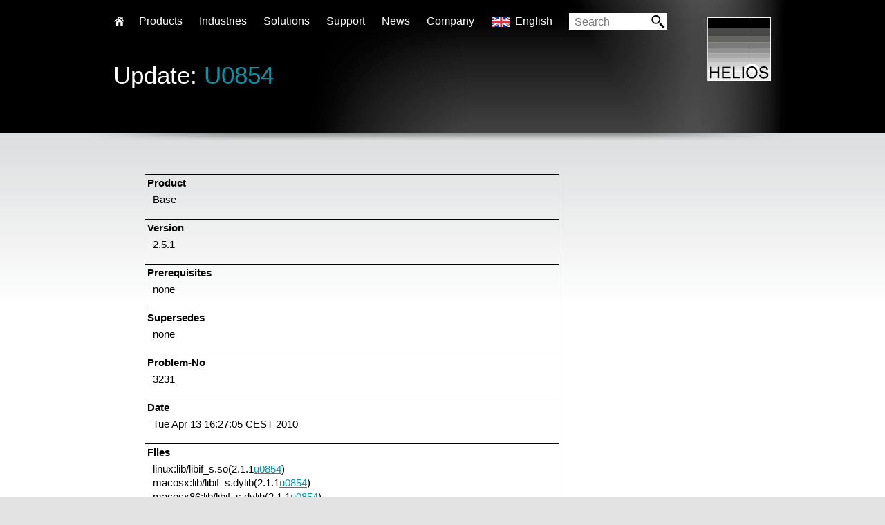

--- FILE ---
content_type: text/html; charset=UTF-8
request_url: http://www.helios.de/updatebrowser.html?id=u0854
body_size: 5649
content:
<!DOCTYPE HTML>
<html>
<head>
<title>HELIOS - Generation 8 Server Solutions</title>
<meta http-equiv="Content-Type" content="text/html; charset=UTF-8" />
<meta name="apple-mobile-web-app-capable" content="yes" />
<meta name="apple-mobile-web-app-status-bar-style" content="black-translucent" />
<link rel="apple-touch-icon" href="/img/e/basic/logo.png" />
<link rel="shortcut icon" type="image/x-icon" href="/img/e/basic/favicon.ico">
<meta name="keywords" content=",Network software, File Server, Print Server, Prepress software, EtherShare, OPI, PDF, PostScript, HELIOS, Netzwerk Software, Mac OS X, Server, Windows, Workflow, ICC, Color Management, UNIX, Linux, Performance, Solaris, Sun, IBM, AIX, MacOS, Mac, ColorSync, AppleTalk, SMB, CIFS, AFP, Spooler, Acrobat, Color, Mac OS, Create PDF, PDF Workflow, FTP, file transfer, sharepoint, zipstream, LDAP, soft proof, softproof, WebShare, ImageServer, PCShare, PrintPreview, preview, proof, Script Server, Tool Server, tool, script, script workflow, spot color, DeviceN, DTP, Future of DTP, Time Machine, certified proof, Bonjour, mDNS" />
<meta name="description" content="-" />
<meta name="robots" content="noodp,noydir,index,follow" />

<meta content="en" name="language" />
<meta http-equiv="Content-Language" content="en" />
<meta http-equiv="imagetoolbar" content="no" />
<!-- CSS -->
<link href="/css/style.css?t=1" type="text/css" rel="stylesheet" media="screen" />
<link href="/css/extra.css" type="text/css" rel="stylesheet" media="screen" />
<link type="text/css" rel="stylesheet" href="/css/prettyPhoto.css" />
<!--[if lt IE 8]><link rel="stylesheet" type="text/css" href="/css/ie7.css" /><![endif]-->

<!-- JAVASCRIPT -->
<script type="text/javascript"> var root_path = ''; </script>
<script type="text/javascript" src="/js/jquery-1.9.1.min.js"></script>
<script type="text/javascript" src="/js/html5.js"></script>

<script type="text/javascript" src="/js/carouFredSel-6.2.1/jquery.carouFredSel-6.2.1-packed.js"></script>
<script type="text/javascript" src="/js/carouFredSel-6.2.1/helper-plugins/jquery.mousewheel.min.js"></script>
<script type="text/javascript" src="/js/carouFredSel-6.2.1/helper-plugins/jquery.touchSwipe.min.js"></script>
<script type="text/javascript" src="/js/carouFredSel-6.2.1/helper-plugins/jquery.transit.min.js"></script>
<script type="text/javascript" src="/js/carouFredSel-6.2.1/helper-plugins/jquery.ba-throttle-debounce.min.js"></script>
<script type="text/javascript" src="/js/jquery.prettyPhoto.js"></script>
<script type="text/javascript" src="/js/global.js?t=8"></script>
<script type="text/javascript" src="/js/helios.js?t=9"></script>


<script type="text/javascript">
<!--
$(function() {

});
var transfer_button = ['Resellers', '/web/EN/contacts/distributors.html'];

-->
</script>
</head>
<body class="sid100445 subPage">
<div id="outerWrapper" class="subPage">
<!-- updatebrowser_details -->
	<div id="content-1">
		<div class="bannerArea">
			<div class="nextBanner">
				<div class="title">
					<h2>Update: <a href="/updatebrowser.html?id=U0854">U0854</a></h2>
					<h3></h3>
				</div>

				
					<div class="shadow"></div>
				

			</div>
		</div>
	</div>
    <div id="content-2" class="removeShade">
		<div class="layoutArea prodContent">
			<div id="contentBox">
				<div class="articles1col narrow_1col">
					<table style="width: 600px; border-collapse: collapse; margin-bottom: 25px" border="1" bordercolor="#000000" cellpadding="3" cellspacing="0">

<tr><td><strong>Product</strong>
<p style="margin-left: 8px;">Base</p></td></tr>

<tr><td><strong>Version</strong>
<p style="margin-left: 8px;">2.5.1</p></td></tr>

<tr><td><strong>Prerequisites</strong>
<p style="margin-left: 8px;">none</p></td></tr>

<tr><td><strong>Supersedes</strong>
<p style="margin-left: 8px;">none</p></td></tr>

<tr><td><strong>Problem-No</strong>
<p style="margin-left: 8px;">3231</p></td></tr>

<tr><td><strong>Date</strong>
<p style="margin-left: 8px;">Tue Apr 13 16:27:05 CEST 2010</p></td></tr>

<tr><td><strong>Files</strong>
<p style="margin-left: 8px;">linux:lib/libif_s.so(2.1.1<a href="/updatebrowser.html?id=u0854">u0854</a>)<br />macosx:lib/libif_s.dylib(2.1.1<a href="/updatebrowser.html?id=u0854">u0854</a>)<br />macosx86:lib/libif_s.dylib(2.1.1<a href="/updatebrowser.html?id=u0854">u0854</a>)<br />rs6000:lib/libif_s.a(2.1.1<a href="/updatebrowser.html?id=u0854">u0854</a>)<br />sol4:lib/libif_s.so(2.1.1<a href="/updatebrowser.html?id=u0854">u0854</a>)<br />solx86:lib/libif_s.so(2.1.1<a href="/updatebrowser.html?id=u0854">u0854</a>)<br />win32:lib/libif_s.dll(2.1.1<a href="/updatebrowser.html?id=u0854">u0854</a>)</p></td></tr>

<tr><td><strong>Architectures</strong>
<p style="margin-left: 8px;">linux macosx macosx86 rs6000 sol4 solx86 win32</p></td></tr>

<tr><td><strong>Subject</strong>
<p style="margin-left: 8px;">fixed dequote problem of OPI filenames</p></td></tr>

<tr><td><strong>Info</strong>
<p style="margin-left: 8px;">Certain OPI filenames were dequoted incorrectly and caused<br />missing files in the final output.<br /></p></td></tr>

</table>
<p>&nbsp;</p>
<p><a href="/updatebrowser.html"><strong>back to overview</strong></a></p>
				</div>
				<div id="box-wrapper">
					
				</div>
			</div>
		</div>
	</div>
 
	
    <div id="header">
		<div class="layoutArea">
			<div class="logo"><a href="/start.html" title="Back to homepage"><img src="/img/e/basic/logo.png" alt="" /></a></div>
			<div id="nav">
				<ul id="subMenu" class="subMenu">
					<li class="home"><a href="/start.html">Home</a></li>
                    
					<li><a href="#" class="parent">Products</a>
						<div class="subNav">
                        	
							<div class="box plainBox  first">
								<b>File Server Products</b>
								<ul class="tick">
									<li>Powerful and fail-safe</li><li>Perfect for mixed networks (Mac, Windows, Web clients)</li>
								</ul>
								<ul class="fixAtBottom">
                                
                                	<li><a href="web/en/products/HELIOS-Universal-Fileserver.html">HELIOS Universal File Server</a></li>
                                
                                	<li class="sub"><a href="web/EN/products/HELIOS-EtherShare.html">EtherShare</a></li>
                                
                                	<li class="sub"><a href="web/EN/products/HELIOS-PCShare.html">PCShare</a></li>
                                
                                	<li class="sub"><a href="web/EN/products/HELIOS-WebShare.html">WebShare</a></li>
                                
                                	<li class="sub"><a href="web/EN/products/HELIOS-Base.html">Base</a></li>
                                
                                	<li class="sub"><a href="web/EN/products/HELIOS-IT-Monitor-Server.html">IT Monitor Server</a></li>
                                
                                	<li><a href="web/EN/products/HELIOS-Virtual-Server-Appliance.html">Virtual Server Appliance</a></li>
                                
								</ul>
							</div>
                         	
							<div class="box plainBox ">
								<b>Cloud Products</b>
								<ul class="tick">
									<li>Secure access to files anytime and anywhere</li><li>No “Cloud” disadvantages</li><li>For businesses and IT service providers</li><li>For Mac, PC, iPad, iPhone, web</li>
								</ul>
								<ul class="fixAtBottom">
                                
                                	<li><a href="web/en/products/HELIOS-Universal-Fileserver.html">HELIOS Universal File Server</a></li>
                                
                                	<li class="sub"><a href="web/EN/products/HELIOS-WebShare.html">WebShare</a></li>
                                
                                	<li class="sub"><a href="web/en/products/HELIOS-WebShare-Manager.html">WebShare Manager</a></li>
                                
                                	<li class="sub"><a href="web/EN/products/HELIOS-Document-Hub.html">Document Hub</a></li>
                                
                                	<li class="sub"><a href="web/EN/products/HELIOS-IT-Monitor-Server.html">IT Monitor Server</a></li>
                                
                                	<li><a href="web/EN/products/HELIOS-Virtual-Server-Appliance.html">Virtual Server Appliance</a></li>
                                
								</ul>
							</div>
                         	
							<div class="box plainBox ">
								<b>Automation</b>
								<ul class="tick">
									<li>Server-based workflow automation via hot folders</li><li>Automate applications on remote computers (e.g. Photoshop actions and Acrobat PDF creation)</li><li>Launch scripts depending on file type</li><li>No polling</li>
								</ul>
								<ul class="fixAtBottom">
                                
                                	<li><a href="web/EN/products/HELIOS-ImageServer.html">ImageServer</a></li>
                                
                                	<li class="sub"><a href="web/EN/products/HELIOS-Script_Server.html">Script Server</a></li>
                                
                                	<li class="sub"><a href="web/EN/products/HELIOS-Tool-Server.html">Tool Server</a></li>
                                
                                	<li><a href="web/EN/products/HELIOS-PDF-HandShake.html">PDF HandShake</a></li>
                                
								</ul>
							</div>
                         	
							<div class="box plainBox  last">
								<b>Marketing & Premedia</b>
								<ul class="tick">
									<li>Server-based image processing with ICC color management</li><li>Image conversions for Internet and print</li><li>Automation via hot folder</li><li>Certified soft proof with annotations</li>
								</ul>
								<ul class="fixAtBottom">
                                
                                	<li><a href="web/EN/products/HELIOS-ImageServer.html">ImageServer</a></li>
                                
                                	<li><a href="web/EN/products/HELIOS-PrintPreview.html">PrintPreview</a></li>
                                
                                	<li><a href="web/EN/products/HELIOS-PDF-HandShake.html">PDF HandShake</a></li>
                                
								</ul>
							</div>
                         	
						</div>
					</li>

                    
					<li><a href="#" class="parent">Industries</a>
						<div class="subNav thList">
                        	
							<a href="web/EN/industries/enterprise-server.html"><div class="box listBox  first">
								<img src="http://www.helios.de/img/e/cat_pic2/nav_Enterprise_Fileserver.jpg" alt="Enterprise Server" />
								<b>Enterprise Server</b>
							</div></a>
                            
							<a href="web/EN/industries/developers-SDK.html"><div class="box listBox ">
								<img src="http://www.helios.de/img/e/cat_pic2/nav_Developer_SDK.jpg" alt="Developers / SDK" />
								<b>Developers / SDK</b>
							</div></a>
                            
							<a href="web/EN/industries/retail-industrial.html"><div class="box listBox ">
								<img src="http://www.helios.de/img/e/cat_pic2/nav_Handel_Industrie.jpg" alt="Retail / Industrial" />
								<b>Retail / Industrial</b>
							</div></a>
                            
							<a href="web/EN/industries/newspapers-publishers.html"><div class="box listBox ">
								<img src="http://www.helios.de/img/e/cat_pic2/nav_Zeitungen_Verlage.jpg" alt="Newspapers / Publishers" />
								<b>Newspapers / Publishers</b>
							</div></a>
                            
							<a href="web/EN/industries/photographer-studios.html"><div class="box listBox ">
								<img src="http://www.helios.de/img/e/cat_pic2/nav_Fotografen_Studios.jpg" alt="Photographer / Studios" />
								<b>Photographer / Studios</b>
							</div></a>
                            
							<a href="web/EN/industries/adagencies-premedia.html"><div class="box listBox ">
								<img src="http://www.helios.de/img/e/cat_pic2/nav_Druckereien.jpg" alt="Ad Agencies / Premedia / Printers" />
								<b>Ad Agencies / Premedia / Printers</b>
							</div></a>
                            
							<a href="web/EN/industries/Video-Entertainment.html"><div class="box listBox  last">
								<img src="http://www.helios.de/img/e/cat_pic2/nav_video_entertainment.jpg" alt="Video & Entertainment" />
								<b>Video & Entertainment</b>
							</div></a>
                            
						</div>
					</li>
                    
					<li><a href="#" class="parent">Solutions</a>
						<div class="subNav thList">
                        	
							<a href="web/EN/solutions/cloud-collaboration.html"><div class="box listBox  first">
								<img src="http://www.helios.de/img/e/cat_pic2/nav_2_HeSo-Motiv-Cloud-Collaboration-sRGB.jpg" alt="Cloud Collaboration" />
								<b>Cloud Collaboration</b>
							</div></a>
                            
							<a href="web/EN/solutions/hd-color.html"><div class="box listBox ">
								<img src="http://www.helios.de/img/e/cat_pic2/nav_2_HeSo-Motiv-HD-Color-sRGB.jpg" alt="HD Color" />
								<b>HD Color</b>
							</div></a>
                            
							<a href="web/EN/solutions/image-processing.html"><div class="box listBox ">
								<img src="http://www.helios.de/img/e/cat_pic2/nav_2_HeSo-Motiv-Bildverarbeitung-sRGB.jpg" alt="Image Processing" />
								<b>Image Processing</b>
							</div></a>
                            
							<a href="web/EN/solutions/proofing.html"><div class="box listBox ">
								<img src="http://www.helios.de/img/e/cat_pic2/nav_2_HeSo-Motiv-Proofs-sRGB.jpg" alt="Proofing" />
								<b>Proofing</b>
							</div></a>
                            
							<a href="web/EN/solutions/webshare-connectivity.html"><div class="box listBox ">
								<img src="http://www.helios.de/img/e/cat_pic2/nav_2_HeSo-Motiv-WebShare-Portal-sRGB.jpg" alt="WebShare Connectivity" />
								<b>WebShare Connectivity</b>
							</div></a>
                            
							<a href="web/EN/solutions/workflow-automation.html"><div class="box listBox ">
								<img src="http://www.helios.de/img/e/cat_pic2/nav_2_HeSo-Motiv-Automatisierung-Workflows-sRGB.jpg" alt="Workflow Automation" />
								<b>Workflow Automation</b>
							</div></a>
                            
							<a href="web/EN/solutions/fileserver.html"><div class="box listBox  last">
								<img src="http://www.helios.de/img/e/cat_pic2/nav_2_HeSo-Motiv-Fileserver-Unternehmen-sRGB.jpg" alt="File Server" />
								<b>File Server</b>
							</div></a>
                            
						</div>
					</li>
                    
                    
					<li><a href="web/EN/support/start.html" class="parent">Support</a><div class="subNav">
	<div class="box plainBox supportBox  first">
		<b>Support</b>
		<p>
			Offering professional support and excellent technical resources is very important to us. HELIOS partners offer first level support. Our goal is that every problem and question must be resolved.</p>
		<ul class="fixAtBottom">
			<li>
				<a href="/web/EN/support/start.html">Support Overview</a></li>
			<li>
				<a href="/web/EN/support/platforms.html">Supported Platforms</a></li>
			<li>
				<a href="/web/EN/support/migrateUB64toG8.html">Migrating to G8</a></li>
			<li>
				<a href="/web/EN/products/LanTest.html">HELIOS LanTest</a></li>
			<li>
				<a href="/contact.html">HELIOS Contact</a></li>
		</ul>
	</div>
	<div class="box plainBox supportBox ">
		<b>Updates &amp; Tech Info</b>
		<p>
			Keep the installation always up to date. Install important updates, read technical information on various topics.</p>
		<ul class="fixAtBottom">
			<li>
				<a href="/web/EN/support/updates.html">Updates Intro</a></li>
			<li>
				<a href="/updatebrowser.html">Browse Updates</a></li>
			<li>
				<a href="/download.pl">Download Updates</a></li>
			<li>
				<a href="/support/manuals/baseUB64-e/update.html#a00402">Installer Manual</a></li>
			<li>
				<a href="https://www.youtube.com/watch?v=-uOKf_YsXJg">Installer Video</a></li>
			<li>
				<a href="/techinfos.html">Tech Info Library</a></li>
		</ul>
	</div>
	<div class="box plainBox supportBox ">
		<b>Developers &amp; Advanced Stuff</b>
		<p>
			HELIOS solutions are often integrated into custom solutions. Here you will find advanced technical information.</p>
		<ul class="fixAtBottom">
			<li>
				<a href="/web/EN/support/ldap.html">LDAP Authentication</a></li>
			<li>
				<a href="/web/EN/support/dev_specs.html">Developer Specs</a></li>
			<li>
				<a href="/web/EN/support/sdk.html">HELIOS SDK</a></li>
			<li>
				<a href="/web/EN/support/scripting.html">Scripting Overview</a></li>
			<li>
				<a href="https://www.youtube.com/watch?v=0OaFLh4AWe4">WireShark Video</a></li>
		</ul>
	</div>
	<div class="box plainBox supportBox  last">
		<b>Media</b>
		<p>
			All documentation is available online. We provide great overview and training videos which should help you getting started.</p>
		<ul class="fixAtBottom">
			<li>
				<a href="/web/EN/support/media.html">Media Overview</a></li>
			<li>
				<a href="/web/EN/support/manuals.html">User Manuals</a></li>
			<li>
				<a href="/web/EN/products/dtsheets_g8.html">Data Sheets</a></li>
			<li>
				<a href="/web/EN/news/podcasts_videos.html">Quick Start Videos</a></li>
			<li>
				<a href="/web/EN/support/testdrive.html">Test Drive Download</a></li>
			<li>
				<a href="/web/EN/support/wsdemo.html">WebShare Test Servers</a></li>
		</ul>
	</div>
	<p class="support-footer">
		Current Version: G8/CD027 &nbsp;&bull;&nbsp; Latest Update: <a href="/updatebrowser.html?id=u1332" title="HELIOS Meta Finder Extension - native support for macOS Sequoia & Tahoe">u1332</a> &nbsp;&bull;&nbsp; Latest Tech Info: <a href="/web/EN/support/TI/214.html" title="Tech Info 214: HELIOS G8 Server compatibility with macOS Sequoia and Tahoe">Tech Info 214</a></p>
</div></li>
                    
					<li><a href="news.html" class="parent">News</a><div class="subNav thList" id="news-navigation">
	<p>
		The HELIOS News contains &hellip;</p>
	<div class="box listBox newsBox  first">
		<a href="/news.html"><img src="/img/art_tmb/1716_1.jpg" /> <b>Press Releases</b> </a></div>
	<div class="box listBox newsBox ">
		<a href="/web/EN/news/podcasts_videos.html"><img src="/img/art_tmb/1716_2.jpg" /> <b>Videos</b> </a></div>
	<div class="box listBox newsBox ">
		<a href="/news.html"><img src="/img/art_tmb/1716_3.jpg" /> <b>Newsletters</b> </a></div>
	<div class="box listBox newsBox ">
		<a href="/web/EN/news/coming_events.html"><img src="/img/art_tmb/1716_4.jpg" /> <b>Events</b></a></div>
	<p style="clear:both">
		Latest Press Release:&nbsp; <a href="/web/EN/news/G8-released.html" title="HELIOS Universal File Server G8 released">>&nbsp;HELIOS Universal File Server G8 released</a> &hellip;&nbsp; &bull;&nbsp; Latest Newsletter:&nbsp; <a href="/web/EN/news/Newsletter_02_21.html" title="HELIOS Newsletter 02/2021">>&nbsp;HELIOS Newsletter 02/2021</a> &hellip;</p>
</div></li>
                    
					<li><a href="web/EN/company.html" class="">Company</a></li>
                    
					<li><a href="#" class="parent lang_en">English</a>
						<div class="subNav lang">
                        
							<a href="/updatebrowser.html?id=u0854&amp;lang_id=de" class="lang_de">Deutsch</a>
                         
							<a href="/updatebrowser.html?id=u0854&amp;lang_id=en" class="lang_en">English</a>
                         
							<a href="/updatebrowser.html?id=u0854&amp;lang_id=fr" class="lang_fr">Français</a>
                         
						</div>
					</li>
				</ul>
			</div>
			<div class="search vMid">
				
<form id="searchform" target="_blank" method="get" action="http://www.google.com/search" name="searchform">
<input id="searchfield" type="text" name="q" placeholder="Search" /><span><input type="image" src="/img/e/search.gif" alt="Search"></span>
      <input type="hidden" name="cof" value="LW:580;L:http://www.helios.de/img/e/basic/banner.png;LH:70;AH:left;GL:0;AWFID:598599b39ebf7c7a;">
      <input type="hidden" name="domains" value="helios.de"><br>
      <input type="hidden" name="sitesearch" value="helios.de">

    </form>


			</div>

		</div>
	</div>


	<div id="footer-nav-src">
    	<div class="copy extendFooter">
			<div class="layoutArea">
				<span class="breadCrumb"><a href="/start.html">Home</a></span>
			
				<span class="col4">
					<ul>

						<li><b>Products</b></li>
                        
						<li><a href="web/en/products/HELIOS-Universal-Fileserver.html">HELIOS Universal File Server</a></li>
                        
						<li><a href="web/EN/products/HELIOS-Base.html">Base</a></li>
                        
						<li><a href="web/EN/products/HELIOS-EtherShare.html">EtherShare</a></li>
                        
						<li><a href="web/EN/products/HELIOS-PCShare.html">PCShare</a></li>
                        
						<li><a href="web/EN/products/HELIOS-WebShare.html">WebShare</a></li>
                        
						<li><a href="web/en/products/HELIOS-WebShare-Manager.html">WebShare Manager</a></li>
                        
						<li><a href="web/EN/products/HELIOS-IT-Monitor-Server.html">IT Monitor Server</a></li>
                        
						<li><a href="web/EN/products/HELIOS-ImageServer.html">ImageServer</a></li>
                        
						<li><a href="web/EN/products/HELIOS-PDF-HandShake.html">PDF HandShake</a></li>
                        
						<li><a href="web/EN/products/HELIOS-PrintPreview.html">PrintPreview</a></li>
                        
						<li><a href="web/EN/products/HELIOS-Tool-Server.html">Tool Server</a></li>
                        
						<li><a href="web/EN/products/HELIOS-Script_Server.html">Script Server</a></li>
                        
						<li><a href="web/EN/products/HELIOS-Virtual-Server-Appliance.html">Virtual Server Appliance</a></li>
                        
						<li><a href="web/EN/products/HELIOS-Document-Hub.html">Document Hub</a></li>
                        
                    </ul>
				</span>
          
				<span class="col4">
					<ul>

						<li><b>Industries</b></li>
                        
						<li><a href="web/EN/industries/enterprise-server.html">Enterprise Server</a></li>
                        
						<li><a href="web/EN/industries/developers-SDK.html">Developers / SDK</a></li>
                        
						<li><a href="web/EN/industries/retail-industrial.html">Retail / Industrial</a></li>
                        
						<li><a href="web/EN/industries/newspapers-publishers.html">Newspapers / Publishers</a></li>
                        
						<li><a href="web/EN/industries/photographer-studios.html">Photographer / Studios</a></li>
                        
						<li><a href="web/EN/industries/adagencies-premedia.html">Ad Agencies / Premedia / Printers</a></li>
                        
						<li><a href="web/EN/industries/Video-Entertainment.html">Video & Entertainment</a></li>
                        
                    </ul>
				</span>
          
				<span class="col4">
					<ul>

						<li><b>Solutions</b></li>
                        
						<li><a href="web/EN/solutions/cloud-collaboration.html">Cloud Collaboration</a></li>
                        
						<li><a href="web/EN/solutions/hd-color.html">HD Color</a></li>
                        
						<li><a href="web/EN/solutions/image-processing.html">Image Processing</a></li>
                        
						<li><a href="web/EN/solutions/proofing.html">Proofing</a></li>
                        
						<li><a href="web/EN/solutions/webshare-connectivity.html">WebShare Connectivity</a></li>
                        
						<li><a href="web/EN/solutions/workflow-automation.html">Workflow Automation</a></li>
                        
						<li><a href="web/EN/solutions/fileserver.html">File Server</a></li>
                        
                    </ul>
				</span>
          
				<span class="col4">
					<ul>

						<li><b>Support</b></li>
                        
						<li><a href="web/EN/support/start.html">Overview</a></li>
                        
						<li><a href="web/en/support/support.html">Product specific support</a></li>
                        
						<li><a href="web/en/support/support.html">Vendor specific support</a></li>
                        
						<li><a href="web/en/support/support.html">Developer specifications</a></li>
                        
						<li><a href="web/EN/support/updates.html">Updates</a></li>
                        
						<li><a href="techinfos.html">Tech Infos</a></li>
                        
						<li><a href="web/en/support/free-tools.html">Utilities for free download</a></li>
                        
						<li><a href="web/EN/support/media.html">Media</a></li>
                        
                    </ul>
				</span>
          
				<span class="col4">
					<ul>

						<li><b>Company</b></li>
                        
						<li><a href="web/EN/company.html">About HELIOS</a></li>
                        
						<li><a href="web/EN/company/Products.html">Products</a></li>
                        
						<li><a href="web/EN/company/Prices.html">Prices</a></li>
                        
						<li><a href="web/en/Imprint.html">Imprint</a></li>
                        
                    </ul>
				</span>
          
				<span class="col4">
					<ul>

						<li><b>News</b></li>
                        
						<li><a href="news.html">All News</a></li>
                        
                    </ul>
				</span>
          
				<span class="col4">
					<ul>

						<li><b>Good Reasons to Choose</b></li>
                        
						<li><a href="web/EN/matching_softproof.html?url=www.helios.de/web/EN/matching_softproof.html">Guide to a perfectly matched soft proof</a></li>
                        
						<li><a href="forward.html?url=www.youtube.com/watch?v=1soRbMEHxw8">Spotlight Searches in HELIOS Volumes</a></li>
                        
						<li><a href="forward.html?url=www.helios.de/support/manuals/osx2helios/chap_osx_migration_helios.html">macOS Server: migration to HELIOS Server</a></li>
                        
						<li><a href="web/EN/news/AFP_vs_SMB-NFS.html">AFP vs. SMB and NFS file sharing for network clients</a></li>
                        
                    </ul>
				</span>
          

			</div>
		</div>
		<div class="copy">
			<div class="layoutArea">
				<p>
	<span>&copy; HELIOS Software GmbH. All rights reserved.</span></p>
				<ul>
                
                    <li><a href="contact.html">Contact</a></li>
                 	
                    <li><a href="web/EN/contacts/distributors.html">Our Distributors</a></li>
                 	
                    <li><a href="web/EN/privacy.html">Privacy Statement</a></li>
                 	
                    <li><a href="web/EN/GTC.html">GTC</a></li>
                 	
				</ul>
			</div>
		</div>
	</div>

</div>

</body>
</html>

--- FILE ---
content_type: text/css
request_url: http://www.helios.de/css/style.css?t=1
body_size: 6512
content:
body, html {margin:0; padding:0; min-width:1024px;}
body {color:#000; font-family: Helvetica, Arial, sans serif; font-size:15px; font-weight:normal; background-color:#e3e3e3;}

input, select, textarea {color:#000; font-family: Helvetica, Arial, sans serif; font-size:16px; margin:0; padding:0; outline:0;}
div.formBox input, div.formBox select, div.formBox textarea {
	font-size:15px; border:1px solid #d3d3d3;
	background: rgb(217, 217, 217);
}
input:focus, textarea:focus {color:#000;}

a {text-decoration:none; color:#0097ad; outline:0 !important;}
a:hover {color:#000;}


p {line-height:1.36em;}

h1, h2, h3, h4, h5, ul, li, p {margin:0; padding:0; list-style-type:none; font-weight:normal;}

code {
    font-size: 12px;
}

#contentBox ul li {
	margin-left: 17px;
	list-style-type: disc;
	display:list-item;
	padding-bottom: 10px;
	line-height: 1.25em;
}

ul li {display:inline-block}

p.note, div.note {
    margin: 1em 0;
    font-style: italic;
	background-color: #f0f0f0;
	border: 1px solid;
	padding: 1em;
}

.articles1col div.note, .articles1col p.note {
    font-style: italic;
	background-color: #f3f3f3;
	border: 1px solid;
	padding: 0.5em;
}

.colText ul {padding:10px 55px;}
.colText ul li {
	background:none;
	padding:1px 12px 8px 5px;
}

.colText ul li ul {
    padding: 10px 5px;
}

.colBoxes ul li, .box ul li {display:block !important; margin-left: 0 !important; list-style-type:none !important;}
/*.amode24 #contentBox ul li,*/ .listTable ul li {display: block !important;margin-left: 0 !important;}





#outerWrapper {width:100%; float:left; position:relative;}
.layoutArea {width:950px; margin:0 auto;}
.bannerArea {width:1024px; margin:0 auto;}
.mainBanner, .nextBanner {width:1024px; float:left; height:410px; position:relative; color:#fff;}
.nextBanner {height:193px; background:url(../img/e/basic/nextbg.png) no-repeat right 0;}
.news {position:absolute; bottom:11px; z-index:99; width:950px; padding:0 37px;}
.news b {font-weight:normal; float:right;vertical-align:top;width:228px;text-align:center; margin-right: -6px;}
#display-hot-news { display: block; position: absolute; bottom: 0px; left: 110px; background:url(../img/e/basic/sprite.png) no-repeat -187px -27px; padding-left:21px;vertical-align:top; width: 450px; height: 18px; }
#display-hot-news a { color: #FFF; display: block; width: 450px; height: 18px; overflow: hidden; text-overflow: ellipsis;}
#display-hot-news a:hover {color:#0097ad;}

a img {border: 0px none;}

#header, #content-1, #content-2, #footer-nav-src {position:absolute;}

#header {left:0; top:0; width:100%; height:52px;}

.posRel {position:relative;}
.logo {float:right; width:92px; margin-top:25px;}
.search {
	float:left; width:132px; padding:3px 2px 1px 8px; margin:19px 0 0 14px; background-color:#fff;
}
.search input {border:0 !important; width:102px;}
.search input:focus {border:0 solid #fff;}
.search span, .prodSearch a span, .gIcon a {background: url(../img/e/basic/sprite.png) no-repeat 0 0; width:22px; height:22px; display:inline-block; float:right; margin-top:-2px;}
.search span input { width: 22px;}

.title, .nTitle {margin:36px 0 0 36px; height:156px;}
.title h1, .nTitle h1, .nTitle h2 {font-size:35px; line-height:1em;}
.title h3, .nTitle h3 {padding-top:12px; line-height:1.3em;}
.title span, .nTitle span {width:815px; display:inline-block; vertical-align:middle;}
.title span.full, .nTitle span.full {width:0; height:100%;}
.tabNav, .shadow {position:absolute; width:950px; left:36px; bottom:0; z-index:999;}
.shadow, .shadowSm {width:1002px; left:0; bottom:-10px; z-index:998; height:10px; background: url(../img/e/basic/shadow.png) no-repeat center 0;}
.shadowSm {background-image: url(../img/e/basic/shadowsm.png);}

.prodSearch {float:right; width:auto; margin:0; padding:8px 2px 0 8px; background-color: transparent;}
.prodSearch a {color:#fff; float:left; background-color:transparent; font-size:14px; font-weight:bold;}
.prodSearch a.find {width:198px; display:none;}
.prodSearch a.find span {background-position:-35px 0;}

.prodSearch a.gplus {margin-right:12px; margin:-8px -2px 0 0; width:0; height:40px; }

.tabs {float: right; font-size: 14px; margin-top:7px;}
.tabs a {color:#fff; padding-bottom:30px;}
.tabs a:hover {color:#00aeca;}
.tabs a.active {background: url(../img/e/basic/seltab.png) no-repeat center bottom; font-weight: bold;}
.tabs {margin-top:8px;}
.tabs li {margin-right:18px;}
.tabs li:last-child {margin-right: 10px;}

.summary {margin-top:-25px;}
.summary p.highlight {position: relative; z-index: 5; margin-top:-34px; padding-bottom:50px; font-size:18px; color:#000; text-align:center; border-bottom:1px solid #a2a4a3;}

.summary a#find-partner {
	position:absolute; bottom:0; right:94px; display:inline-block; padding:.5em 1em; box-shadow:1px 0 3px 0px rgba(0,0,0,.35);
	background-color:rgba(0,174,202,1); font-size: 14px; line-height:1.4em; color:#fff; font-weight:bold; text-decoration:none !important;
}
.summary a#find-partner:hover {background-color:rgba(0,174,202,.85);}

/* Produktbilder groÃŸ */
.prodContent > #contentBox > .summary > img { position: relative; left: -20px; }

.listTable {float:left; width:948px; margin-top:2px; margin-bottom:44px; border:1px solid #a2a2a2; background:#fff; color:#000;}
.listTable h2 {padding:29px 36px; font-size:24px; width:171px; display:inline-block;}
.listTable ul, .listTable p {float:right; width:628px; padding:30px 36px 21px; min-height:36px; border-left:1px solid #a2a2a2;}

h4 {padding:28px 36px 29px; font-size:35px; border-bottom:1px solid #a2a2a2;}
hr {padding:0; margin:0; border:0; height:1px; color: #a2a2a2; background-color: #a2a2a2; clear:both;}


.vMid, .vMid span, .vMid img, .vMid a, .vMid input, .vMid button{vertical-align: middle;}

#nav {float:left; margin-top:12px;}
#nav>ul>li>a {font-size:16px; color:#fff; display:block; padding:10px 10px; height:21px;}
#nav>ul>li>a.active, #nav>ul>li>a:hover {background-color: #00aeca;}
#nav>ul>li.home>a {text-indent:-99999px; background: url(../img/e/basic/sprite.png) no-repeat -184px 2px; width:16px; height:20px; padding:0; margin-right:6px;}
#nav>ul>li.home>a:hover {background-position: -163px 2px;}

.subMenu {position:relative;}
.subNav {
	position:absolute; 
	z-index:999; 
	left:-26px; 
	width:950px; 
	padding:12px 26px; 
	background-color:#e3e3e3; 
	border-top:7px solid #00aeca; 
	-moz-box-shadow:0 8px 8px rgba(0,0,0,.5); 
	-ms-box-shadow: 0 8px 8px rgba(0,0,0,.5); 
	-o-box-shadow: 0 8px 8px rgba(0,0,0,.5); 
	-webkit-box-shadow: 0 8px 8px rgba(0,0,0,.5); 
	box-shadow:0 8px 8px rgba(0,0,0,.5);

	/*** animating subNav ***/
	top:30px; 
	display:none;
}

.subNav.lang {
	left:521px;
	width:100px;
	padding:1px 12px 12px;
}
.subNav.lang a {display:block; padding:10px 0 1px 33px; background: url(../img/e/basic/sprite.png) no-repeat 0 0;}

.subNav.lang a.lang_de {background-position: 0 -62px;}
.subNav.lang a.lang_en {background-position: 0 -97px;}
.subNav.lang a.lang_fr {background-position: 0 -132px;}

.subMenu>li>a.lang_de, .subMenu>li>a.lang_en, .subMenu>li>a.lang_fr {background: url(../img/e/basic/sprite.png) no-repeat 12px -62px; padding-left:45px !important;}

.subMenu>li>a.lang_en {background-position: 12px -97px;}
.subMenu>li>a.lang_fr {background-position: 12px -132px;}


/*** animating subNav ***/
.menuOn .subNav {

}

.thList {width:1002px; padding:0;}

.subNav ul.fixAtBottom {position:absolute; left:14px; bottom:10px;}


#content-1 {left:0; top:0; width:100%; height: 393px; background-color:#000;}
.subPage #content-1 {height:193px !important;}
.subPage #content-2 {top:193px !important;}

#content-2 {
	left:0; top:393px; width:100%; height: auto;
	/*background: rgb(255, 255, 255);
	background: -moz-linear-gradient(90deg, rgb(255, 255, 255) 0%, rgb(217, 217, 217) 100%);
	background: -webkit-linear-gradient(90deg, rgb(255, 255, 255) 0%, rgb(217, 217, 217) 100%);
	background: -o-linear-gradient(90deg, rgb(255, 255, 255) 0%, rgb(217, 217, 217) 100%);
	background: -ms-linear-gradient(90deg, rgb(255, 255, 255) 0%, rgb(217, 217, 217) 100%);
	background: linear-gradient(0deg, rgb(255, 255, 255) 0%, rgb(217, 217, 217) 100%);*/
	background: #fff url(../img/e/basic/gradient.png) repeat-x center 0;
}

.subPage #content-2.removeShade {background: #fff url(../img/e/basic/gradient.png) repeat-x center 0 !important;}


.box {
	position: relative;
	width:188px; float:left; margin-right:26px; padding:13px 15px; min-height:345px; color:#000; font-size:13px; 
	background: rgb(217, 217, 217);
	background: -moz-linear-gradient(90deg, rgb(217, 217, 217) 0%, rgb(255, 255, 255) 100%);
	background: -webkit-linear-gradient(90deg, rgb(217, 217, 217) 0%, rgb(255, 255, 255) 100%);
	background: -o-linear-gradient(90deg, rgb(217, 217, 217) 0%, rgb(255, 255, 255) 100%);
	background: -ms-linear-gradient(90deg, rgb(217, 217, 217) 0%, rgb(255, 255, 255) 100%);
	background: linear-gradient(0deg, rgb(217, 217, 217) 0%, rgb(255, 255, 255) 100%);
}
.box.last, span.last {margin-right:0 !important;}

.box img {margin-bottom:21px;}
.box p, .colText p {padding:6px 0 8px;}
.box b, .colText h5 {font-size:15px; font-weight:bold;}
#contentBox .box ul { position: absolute; bottom: 13px; }
.box h5 {font-size:15px; font-weight:bold; text-align: left; height: 72px; vertical-align: bottom; padding: 0 0 5px; display: table-cell;}
.box ul li, .listTable ul li, ul.tick li, .more {display:block; padding:1px 12px; background:url(../img/e/basic/sprite.png) no-repeat -193px -55px; padding-left:15px;}
.more {display:inline-block; background-position:-190px -52px;}
ul.tick .more {margin-left:10px;}


.contentTable {
	background-color: #EFF0F0;
	color: #000000; 
	margin-top: 30px;
}

.contentTable td {
	border-right: 1px solid #FFFFFF;
	border-bottom: 1px solid #FFFFFF;
	padding: 10px 30px;
}

.contentTable th {
	border-right: 1px solid #FFFFFF;
	border-bottom: 1px solid #FFFFFF;
	padding: 20px 0 20px 20px;
	text-align: left;
}

.contentTableSupp {
	color: #000000;
	margin-top: 30px;
	width: 100%;
}

.contentTableSupp td {
	border-bottom: 1px solid #A2A2A2;
	padding: 5px;
}

.contentTableSupp tr {
	text-align: left;
}

.contentTableSupp tr .cellhead {

	font-size: 18px;
	font-weight: bold;

}
.plainBox {position:relative; min-height:325px; background: rgb(255, 255, 255) !important;}
.plainBox b {padding-bottom:6px; padding-top:2px; display:block;}

.colBoxes {margin-top:0; width:1002px; min-height:375px; background: url(../img/e/basic/3boxbg.png) no-repeat center top; border-bottom:1px solid #a2a4a3;}
.colBoxes .box {background:transparent; width:280px; text-align:center; padding:0 27px; margin:0;}
.colBoxes .box b {display:block; font-size:20px; font-weight:normal; text-align:left;}
.colBoxes .box p, .colBoxes .box ul {text-align:left;}

.colText {
	column-count: 2; -moz-column-count: 2; -webkit-column-count: 2;
	padding:52px 36px; font-size:15px; color:#000;
}
.colText > p, .colText > h5 {padding:0 55px 6px; display:block;}
.colText p {padding-bottom:2.72em; /*padding-top:6px;*/ page-break-inside:avoid;}
.colText p.small_padding { padding-bottom: 1.36em; }

.breakFlow {-webkit-column-break-before: always; break-before: column; page-break-before: always; -webkit-page-break-before: always; -moz-page-break-before: always; -ms-page-break-before: 
always; 
-o-page-break-before: always;}

.listBox {position:relative; width:122px; padding:13px 16px; min-height:249px; margin-left:-42px; background:transparent !important;}
.listBox img {margin-bottom:8px;}
.listBox:hover {background:#fff !important; cursor:pointer;}
.listBox:hover b {color:#00aeca !important;}
.listBox.first {margin-left:10px;}

#contentBox {float:left; width:950px; padding:25px 0;}
#contentBox p a {text-decoration:underline;}
.prodContent, .prodContent #contentBox {width:1002px !important;position:relative;}


.formBox {float:left; width:677px; border-right:1px solid #a2a2a2;}
.rightCol {float:right; width:270px;}
.rightCol hr {margin:30px 0 10px;}

.formBox p, .infobox div.block {padding:30px 36px;}
.req11 {width:680px; float:left; padding:8px 0;}
.req111 {float:left; padding-left:36px; padding-top:6px;}
.req112 {width:70%; float:right;}

select.select1, input.input1 {width:413px !important; padding:5px 10px;}
select.select1 {width:435px !important;}
.req4, .req3 {margin:0 36px 36px;}
.req3 {margin-bottom:26px;}
.req41, .req42 {width:600px !important;}
.req42 {padding-top:6px !important;}
.req42:first-child {padding-top:30px !important;}
input.input-spec1 {margin-top:2px;}
div.formBox input.button1 {width:150px; margin:0; padding:1px 8px 2px; color:#fff; font-size:16px; background-color:#00aeca !important; line-height:1.15em; height:35px;}
div.formBox input.button1:hover {background-color:#00aeca !important; opacity:.9; cursor:pointer;}


#footer-nav {width:100%; float:left;}

.copy {width:100%; float:left; padding:17px 0; background:#e3e3e3; color:#000;}
.copy ul {float:left; font-size:16px;}

.copy ul li a {display:inline-block; padding:0 25px; margin-right:4px;}
.copy ul li a:first-child {padding-left:0 !important;}
.copy span {float:right; font-size:13px; margin-top:3px;}
.copy span a {color:#000;}
.copy span a:first-child {margin-left:10px;}

.extendFooter {
	padding-bottom:57px;
	background: rgb(217, 217, 217);
	background: -moz-linear-gradient(270deg, rgb(217, 217, 217) 0%, rgb(255, 255, 255) 100%);
	background: -webkit-linear-gradient(270deg, rgb(217, 217, 217) 0%, rgb(255, 255, 255) 100%);
	background: -o-linear-gradient(270deg, rgb(217, 217, 217) 0%, rgb(255, 255, 255) 100%);
	background: -ms-linear-gradient(270deg, rgb(217, 217, 217) 0%, rgb(255, 255, 255) 100%);
	background: linear-gradient(180deg, rgb(217, 217, 217) 0%, rgb(255, 255, 255) 100%);
}
.extendFooter ul {font-size:13px;}
.extendFooter ul li {display:block; margin-bottom:7px;}
.extendFooter ul li b {text-transform:uppercase;}
.extendFooter span a {margin:0 !important; padding:0 !important;}
.extendFooter span {float:left; width:218px; padding:15px 0; margin-right:26px;}
.extendFooter span.breadCrumb {float:left; width:950px; font-size:15px; margin-top:2px;}
ul.topMinHt {min-height:253px;}
.breadCrumb i, .arrow i {display:inline-block; width:6px; height:9px; margin:0 8px; background:url(../img/e/basic/sprite.png) no-repeat -194px -491px;}

.arrow i {background-position:-194px -32px;}

.sub {
	background: url("../img/e/basic/navi_sub.jpg") no-repeat scroll !important;
	margin-left: 10px;
	background-position:0 0;
}

/***************** list items in content section *********************/

ul.tick li, 
.listTable ul li, 
.listTable ul li ul li {background-position: -189px -186px; line-height:1.36em; padding-bottom:8px; padding-left:20px;}

/*** Benefits ***/
.amode23 .listTable ul li, .amode24 .colText ul li {background-position: -189px -184px;}
.listTable ul b {padding-bottom:8px; display:block;}
.listTable ul li.note {background-image:none; padding-left:0; padding-bottom:0; line-height:1em;}
.listTable ul li.note.first {padding-top:10px;}
.listTable ul i {display:block; font-style:normal; font-size:11px;}
.listTable ul li ul {float:inherit; margin:0; padding:0; width:inherit; border-left:none;}
.listTable ul li ul li {background-position:-194px -127px; padding-bottom:0; padding-left:16px;}
.listTable ul li.head {background-image:none; padding-left:0;}
.listTable ul li:last-child {padding-top:2px; padding-bottom:12px;}


/*.amode22 .colText ul li {
	background:url(../img/e/basic/sprite.png) no-repeat -193px -55px;
	background-position: -189px -186px; line-height:1.36em; 
	padding:1px 12px 8px 20px;
}*/

.colText ul li ul li {
padding:1px 12px 8px 10px;
}



.colText ul {padding:10px 55px;}
/*.colText ul li {
	display: block;
	background:url(../img/e/basic/sprite.png) no-repeat -193px -55px;
	background-position: -189px -186px; line-height:1.36em; padding:1px 12px 8px 20px;
}*/

.colText ol { padding: 0 70px; font-size: 12px; }
.colText ol li {
	padding: 10px 0; 
	list-style-type: decimal;
}

.colText p img.img-left {float:left; margin:0 20px 10px -55px; clear:both;}
.colText p img.img-right {float:right; margin:0 -55px 10px 20px; clear:both;}

.colBoxes.quotes {background-image: url(../img/e/basic/2boxbg.png); min-height: 280px;}
.colBoxes.quotes .box {min-height:auto;}
.colBoxes.quotes b {padding-top:50px;}
#contentBox .colBoxes.quotes .box ul {bottom: 0; position: inherit;}

.quotesTxt {width:614px; float:left; padding: 0 27px;}

.quotes #box-507 {width:600px; height:250px;}
.quotes #slide {width:600px; height:250px;}
.quotes .caroufredsel_wrapper {width:600px !important;}
.quotes #slide > div {width:600px !important; height:250px; padding:0;}
.quotes #slide div div {margin-top:0; height:auto; width: 100%;}
.quotes #slide div div .box {width: 100%; padding:0;}
.quotes #slide div div p {background:none; padding-left: 0; margin-top:0; font-size:13px;}
.quotes #slide div div p:nth-child(3) {padding-top:0 !important;}
.quotes #slide div div p span {background:url(../img/e/basic/quote.png) no-repeat 0 0; vertical-align:baseline; width:15px; height:13px; display:inline-block;}
.quotes #slide div div p span.lqo {background-position:-21px 0; margin-right:6px;}
.quotes #slide div div p span.rqo {background-position:0 0; margin-left:6px;}

.quotes #pager-container {background-color:none;}







/*********************************** Homepage Slider *****************************************/

#box-507{
	width: 1024px;
	height: 393px;
	margin:0 auto;
	position: relative;
}
#slide{
	width: 1024px;
	position: relative;
	left:0;
}
#slide>div{
	width: 950px;
	height: 393px;
	float: left; padding:0 37px;
	background-position:right 0;
}
#slide-prev{
	width: 31px;
	height: 29px;
	display: block;
	position: absolute;
	top:15px;
	right:50px;
	z-index: 1000;
	outline: none;
	text-indent: -999999px;
	background: url(slide-pn.png) no-repeat bottom right;
}
#slide-prev.disabled{
	background: url(slide-pn.png) no-repeat top left;
}
#slide-next.disabled{
	background: url(slide-pn.png) no-repeat bottom left;
}
#slide-next{
	width: 31px;
	height: 29px;
	display: block;
	position: absolute;
	top:15px;
	right:20px;
	z-index: 1000;
	outline: none;
	text-indent: -999999px;
	background: url(slide-pn.png) no-repeat top right;
}

#slide div div {width:500px; margin-top:116px; float:left; height:180px;}
#slide div div strong {font-size:48px; font-weight:normal; line-height:1em;}
#slide div div strong.big {font-size:82px; color:#5b5c57; font-weight:bold; position:relative;}
#slide div div strong.big em {font-size:17px; color:#fff; font-weight:normal; font-style:normal; position:absolute; left:56px; top:-22px;}
#slide div div i {display:block; font-style:normal; font-size:18px; margin-top:17px;}
#slide div div p {font-size:15px; font-style:normal; background:url('arrow.png') no-repeat 0 5px; padding-left:13px; margin-top:6px;}

#slide div div p a { color: #FFF }
#slide div div p a:hover {color:#0097ad;}

#pager-container {
	position:absolute; z-index:999; left:588px; bottom:0; padding:4px 8px 0; background-color:#d9d9d9;
	-moz-border-radius-topleft: 6px; -webkit-border-top-left-radius: 6px; border-top-left-radius: 6px; -moz-border-radius-topright: 6px; -webkit-border-top-right-radius: 6px; border-top-right-radius: 6px;
}
#pager-container a {
	background: url(slider-tabs.png) no-repeat scroll right top transparent;
	display: block;
	float: left;
	width: 20px;
	height: 20px;
	outline: medium none;
	text-indent: -999999px;
}
#pager-container a.selected {background: url(slider-tabs.png) no-repeat scroll left top transparent;}




/********* NEWS ***********/

.leftList {
	float: left;
	margin: 0px;
	padding: 30px 36px 21px;
	border-right: 1px solid #A2A2A2;
	width: 578px;
}
.rightInfo {
	float: right;
	margin: 0px;
	padding: 29px 36px;
	width: 225px;
}

.news1	{
	display:block;
	padding: 0px 0px 10px 0px;
	margin: 0px 0px 10px 0px;
	border-bottom: 1px solid #D1D1D3;}
.news1 ol {	
margin: 0 20px;
padding: 0;
}
.news1 ol li {	
list-style-type: decimal;
}

.news11	{
display:block;
font-size: 11px;}
.news12 {
display:block;
font-weight:bold;}
.news13 {
display:block;}
.news2	{
font-weight: bold;
padding: 10px 0px 0px 0px;}

.pagenav-lst {
padding: 2px 5px 2px 5px;
margin: 0px 5px 0px 0px;
border: 1px solid #0097AD;
background-color: #0097AD;
color: #FFF;}
a.pagenav-lst {
padding: 2px 5px 2px 5px;
margin: 0px 5px 0px 0px;
border: 1px solid #DBDBDB;
background-color: #DBDBDB;
text-decoration:none;
color: #000;}
a.pagenav-lst:hover {
border: 1px solid #0097AD;
}
.pagenavtop { /* Seitenzahl oben */
margin: 0px 0px 10px 0px;
padding: 0px 0px 10px 0px;
border-bottom: 1px solid #DBDBDB;}
.pagenavbottom { /* Seitenzahl unten */
margin: 10px 0px 0px 0px;
padding: 10px 0px 0px 0px;
}



/* Graue Boxen */



.inlineart > div, .inlineart > h5, .inlineart > p, .inlineart > table {padding:0 40px 0 50px; display:block;}
.inlineart hr {margin-top: 20px; margin-bottom: 20px;}
.inlineart p, .inlineart h5 {padding-bottom:10px; padding-top:6px; page-break-inside:avoid;}
.inlineart td > p { padding: 0; }
	

.pb10 { padding-bottom:10px !important; }
.pb50 { padding-bottom:50px !important; }
.pb100 { padding-bottom:100px !important; }
.pb200 { padding-bottom:200px !important; }
.pb300 { padding-bottom:300px !important; }

.articles1col {
	padding: 10px 170px 10px 70px;
	position: relative;
}

.narrow_1col {
	padding: 34px 490px 10px 70px;
}

#box-wrapper {
	position: absolute;
	top: 40px;
	right: 60px;
	width: auto;
}


.articles1col p {padding-bottom:1em; padding-top:6px; }
.articles1col ul {padding-bottom:1em; padding-top:6px; }
.articles1col div {padding-bottom:1em; padding-top:6px; line-height:1.36em; }
.articles1col em {padding-bottom:1em; padding-top:6px; /*display: block; */} 
.articles1col h1 {padding-bottom:1em; padding-top:6px; font-size: 18px; font-weight: bold; }
.articles1col h5 {padding-bottom:1em; padding-top:1em; font-size: 15px; font-weight: bold; }
.articles1col hr {margin: 30px 0; }

.release_date { font-weight: bold; }

.articles1col div > em, .articles1col div > span > em, .articles1col  p > em {padding-bottom:0px; padding-top:0px;}


.inlineart, .grey-box {
width:450px;
background-color: #f0f0f0;
padding:30px 0px 30px !important;
margin-left: 0px;
margin-bottom: 25px;
}

.colText > .grey-box {
width: auto;
}

#box-wrapper .inlineart {
	width: 380px;
	padding:25px 0px 25px !important;
}

#box-wrapper .inlineart > div, 
#box-wrapper .inlineart > h5, 
#box-wrapper .inlineart > p, 
#box-wrapper .inlineart > table {padding:0 30px 0 40px; display:block; line-height:1.36em;}
#box-wrapper .inlineart > h5 { padding-bottom: 10px; }


.grey-box > div, .grey-box > h5, .grey-box > p, .grey-box > table {padding:0 40px 0 50px; display:block; page-break-inside:avoid;}

.inlineart h5 {font-size:15px; font-weight:bold;}
.inlineart hr {height: 30px !important; background-color: white; margin: 30px 0;}

ul.gIcBox {width:92%;}
ul.gIcBox em {display:block; font-style:normal; font-size:12px;}
ul.gIcBox .arrow {padding-left:29px; padding-bottom:15px;}
.gIcon {float:right; background-image:none !important;}
.gIcon a.gplus {background-position:-69px -224px; width:35px; height:35px;}
.gIcon a.gplus:hover {background-position:-104px -224px;}
.gIcon a.gplusSm {background-position:0px -244px; width:33px; height:20px;}
ul.gIcBox a.gplusSm {margin-top:5px;}

.gplusInfo {display: none; background-color:#dd4c39; width:290px; height:70px; padding:20px 10px; position:absolute; right:0; top:55px;}
span.selMenu {background: url(../img/e/basic/selmenu.png) no-repeat center bottom; width:32px; height:15px; position:absolute; right:0; top:-13px;}
.gplusInfo .gIcon {float:left; margin-right:20px; margin-left:8px;}
.gplusInfo ul.gIcBox {width:100%;}

#___plusone_0 { width: 90px !important;}

.gplusInfo #g-on-label {display:none;}



/***** Sitemap *****/
.sitemap {
}
.sitemap1 {
    margin: 0 0 1px;
    padding: 2px 2px 5px 10px;
    text-transform: uppercase;
}
.sitemap2 {
    margin: 0 0 1px;
    padding: 0 0 0 20px;
}
.sitemap3 {
    margin: 0 0 1px;
    padding: 0 0 0 40px;
}

/***** Korrekturen *****/

/* Liste mit Haken in Products / Detail */
.amode24 #contentBox ul li {
    background: url("../img/e/basic/sprite.png") no-repeat scroll -188px -186px rgba(0, 0, 0, 0);
    list-style-type: none;
    margin-left: 0px;
    padding-bottom: 10px;
    padding-left: 20px;
}

/* Liste ohne Haken in System Requirements, Media, Support und Youtube-Artikel (listTable) */
.aid739 .listTable > ul > li,
.amode19 .listTable > ul > li,
.amode24 .listTable > ul > li {
    background-image: none !important;
    padding-left: 0 !important;
}

/* Liste mit Haken ul in ul Company / Products */
.amode101 .listTable ul li ul li {
    background-position: -189px -186px;
}

.amode101 .listTable ul li ul {
	margin-top: 10px;
}

/* Zweite ul Ebene circle Bsp.: solutions/fileserver.html */
#contentBox ul li ul li {
    list-style-type: circle;
}

/* Tabelle Distributoren */

.tableCountry {
-moz-box-shadow: 2px 2px 2px #999999;
-webkit-box-shadow: 2px 2px 2px #999999;
box-shadow:2px 2px 2px #999999;
}


/* Inlineart Marketing News */
#inlineart-1157 {
width:60%;
background-color: inherit;
padding:0px !important;
margin:0;
}




/* NEWS UND SUPPORT */
.support-footer {
	clear: both;
    padding: 10px 15px 0;
}


.newsBox {
    float: left;
    height: 140px;
    margin: 0 15px 20px;
    min-height: 140px;
    padding: 15px;
    width: 190px;
	background: #ffffff;
	background: -moz-linear-gradient(top,  #ffffff 0%, #e3e3e3 70%) !important;
	background: -webkit-gradient(linear, left top, left bottom, color-stop(0%,#ffffff), color-stop(70%,#e3e3e3)) !important;
	background: -webkit-linear-gradient(top,  #ffffff 0%,#e3e3e3 70%) !important;
	background: -o-linear-gradient(top,  #ffffff 0%,#e3e3e3 70%) !important;
	background: -ms-linear-gradient(top,  #ffffff 0%,#e3e3e3 70%) !important;
	background: linear-gradient(to bottom,  #ffffff 0%,#e3e3e3 70%) !important;
	filter: progid:DXImageTransform.Microsoft.gradient( startColorstr='#ffffff', endColorstr='#e3e3e3',GradientType=0 ) !important;
}

.newsBox:hover {
	background-color: #FFFFFF !important;
}

#news-navigation div a {
    color: #000;
}

#news-navigation p {
    margin: 20px 30px;
}

#news-navigation p:last-child {
    margin: 30px 30px 10px;
}

.supportBox {
    min-height: 270px;
}
